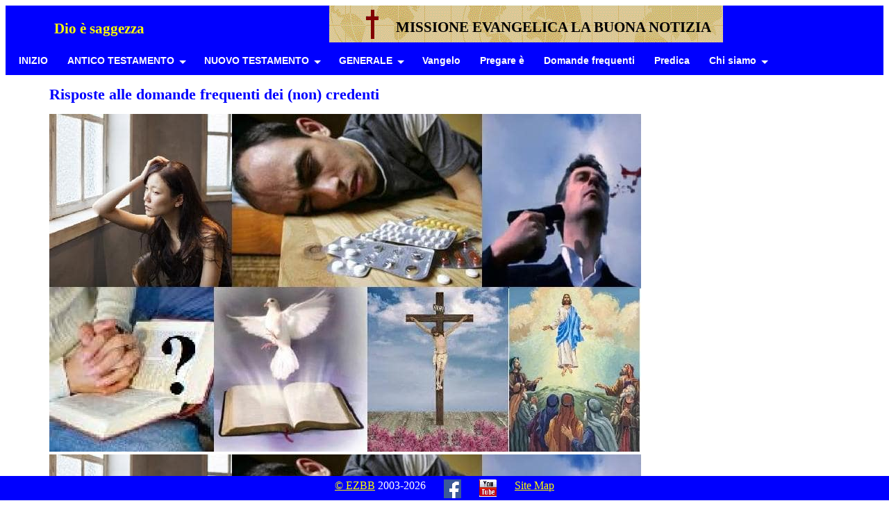

--- FILE ---
content_type: text/html
request_url: https://buone-notizie.org/FAQit.htm
body_size: 6427
content:
<!DOCTYPE html><html lang="it-IT"><head> <meta name="viewport" content="width=device-width, initial-scale=1"><meta charset="utf-8"> <link rel='stylesheet' type='text/css' href='stylesheet/ezbbar.css'> <link rel="shortcut icon" href="favicon.ico"><title>"Risposte alle domande frequenti dei (non) credenti - EZBB"</title><meta name="description" content="Risposte alle domande frequenti (FAQ) di non cristiani e cristiani."><meta name="AUTHOR" content="Wilfred René Starrenburg"><meta name="robots" content="index,follow"><meta name="og:locale" content="it-IT"><meta property="og:type" content="website"><meta property="og:image" content="https://buone-notizie.org/images/OGFq.jpg"><meta property="og:title" content="Risposte alle domande frequenti dei (non) credenti - EZBB "><meta property="og:description" content="Risposte alle domande frequenti (FAQ) di non cristiani e cristiani."><meta property="og:url" content="https://buone-notizie.org/FAQit.htm"><meta property="og:description" content="Cosa succede dopo la morte?"><meta property="og:description" content="Sono un peccatore? Io vivo bene, non faccio del male a nessuno."><meta property="og:description" content="La decima e i doni sono la tua gratitudine verso il Signore Gesù Cristo."><meta property="og:description" content="Il periodo di transito degli Atti."><meta property="og:description" content="La tua salvezza è sicura?"><meta property="og:description" content="La tua salvezza è sicura?"><meta property="og:description" content="Perseveranza nella preghiera."><meta property="og:description" content="la punizione di Dio."><meta name="twitter:card" content="summary_large_image"><meta name="twitter:site" content="https://buone-notizie.org/FAQit.htm"><meta name="twitter:title" content="Risposte alle domande più frequenti dei (non) credenti - EZBB"><meta name="twitter:description" content="Risposte alle domande più frequenti (FAQ) di non cristiani e cristiani."><meta name="twitter:image" content="https://buone-notizie.org/images/OGFq.jpg"></head><body class='yellow'><header><div class=desktop><div class=logo></div><div class=ref><p class=ref>&nbsp;&nbsp;Dio è saggezza&nbsp;&nbsp;</p></div><div class=omslag2>MISSIONE EVANGELICA LA BUONA NOTIZIA</div><div class=vlag></div></div><div class=mobile><div class=logoM><a href=index.html><img src="stylesheet/Inizio.png" width=43 height=43 alt="Torna all'inizio"></a><p></p><div class=ultimatedropdown><ul><li><a href=#>BIBBIA</a><ul><li><a href=Genesi.htm>Genesi</a></li><li><a href=Neemia.htm>Neemia</a></li><li><a href=Zaccaria.htm>Zaccaria</a></li><li><a href=Matteo.htm>Matteo</a></li><li><a href=Giovanni.htm>Giovanni</a></li><li><a href=Corinzi.htm>Corinzi</a></li><li><a href=Galati.htm>Galati</a></li><li><a href=Efesini.htm>Efesini</a></li><li><a href=#>Tessalonicesi</a></li><li><a href=1Timoteo.htm>Timoteo</a></li><li><a href=PredicaApo.html>Apocalisse</a></li></ul></li><li>&nbsp;&nbsp;</li><li><a href=#>SOGGETTI</a><ul><li><a href="Cristiano.htm">Ho accettato Gesù: e adesso?</a></li><li><a href=Rinascita.htm>Rinascita</a></li><li><a href=Vangelo.htm>Vangelo</a></li><li><a href=FAQit.htm>FAQ Domande frequenti</a></li><li><a href=Pasqua.htm>Pasqua</a></li><li><a href=Pentecoste.htm>Pentecoste</a><li><li><a href="Predica.html">Predica.</a></li><li><a href=VitaSpirituale.htm>Vita spirituale</a></li><li><a href=Pregare.htm>Pregare è</a></li><li><a href=LeggereBibbia.htm>Come leggere la Bibbia</a></li><li><a href=Tributo.htm>Dare il tributo</a></li><li><a href=EZBBit.htm>Chi siamo</a></li></ul></li></ul></div></div><div class=omslagM></div></div></header><nav><div class="desktop"><div class="ultimatedropdown"><ul><li>  </li><li>  </li><li><a href=index.html>INIZIO</a></li><li>  </li><li><a href="#">ANTICO TESTAMENTO</a><ul><li><a href="Genesi.htm">Genesi</a></li><li><a href="Neemia.htm">Neemia</a></li><li><a href=Zaccaria.htm>Zaccaria</a></li></ul></li><li>  </li><li><a href="#">NUOVO TESTAMENTO</a><ul><li><a href="Matteo.htm">Matteo</a></li><li><a href="Giovanni.htm">Giovanni</a></li><li><a href="Corinzi.htm">Corinzi</a></li><li><a href=Galati.htm>Galati</a></li><li><a href="Efesini.htm">Efesini</a></li><li><a href=#>Tessalonicesi</a></li><li><a href="1Timoteo.htm">Timoteo</a></li><li><a href="PredicaApo.html">Apocalisse</a></li></ul></li><li>  </li><li><a href="#">GENERALE</a><ul><li><a href="Cristiano.htm">Ho accettato Gesù: e adesso?</a></li><li><a href="Rinascita.htm">Rinascita</a></li><li><a href="Pasqua.htm">Pasqua</a></li><li><a href="FAQit.htm">Domande frequenti</a></li><li><a href="Vangelo.htm">Vangelo</a></li><li><a href="Pentecoste.htm">Pentecoste</a></li><li><a href="LeggereBibbia.htm">Come leggere la Bibbia</a></li><li><a href="VitaSpirituale.htm">Vita spirituale</a></li><li><a href="Tributo.htm">Dare il tributo</a></li></ul></li><li>  </li><li><a href="Vangelo.htm">Vangelo</a></li><li>  </li><li><a href="Pregare.htm">Pregare è</a></li><li>  </li><li><a href="FAQit.htm">Domande frequenti</a></li><li>  </li><li><a href="Predica.html">Predica</a></li><li>  </li><li><a href="#">Chi siamo</a><ul><li><a href="EZBBit.htm#Board">Membri del Consiglio</a></li><li><a href="EZBBit.htm#Author">Autore</a></li></ul></li><li>  </li></ul></div></div></nav><main><div class="content"><h1>Risposte alle domande frequenti dei (non) credenti</h1>
<div class=desktop><img src="images/OGFq.jpg" width=852 height=486 alt="Frequently Asked Questions"></div>
<div class=mobile><img src="images/OGFqM.jpg" width=720 height=441 alt="Frequently Asked Questions"></div>
<img src="images/OGFq.jpg" width="852" height="486" alt="Frequently Asked Questions">
<h2>I live good as the average human. I am no sinner, no way</h2><p>Everyone commit a lie for a good. And sometimes we do not think very well over a person. God looks into the human heart. The Bible says: You must serve God, Who lives in Heaven, and love Him with your complete heart, mind and spirit. That is Gods most important commandment. If you fail to do so, then you are a sinner for God. That means that you live separate from God. Not only now, BUT also after your death. Because the Bible (Gods Word to humans) tells that after your death, two things can happen with man. OR he/she continues to stay separated from God, and shall experience the punishment upon sin (and go to the lake of fire) or he/she shall live with God in Heaven.<br>The only way to live with God, is to confess that you are a sinner and believe (accept) that Jesus Christ (is the Son of God) died for your sins at the Cross of Calvary.</p><h2>You wish to accept Jesus Christ as your personal Saviour. How do I do this?</h2><p>You may kneel down and fold your hands. Thereafter you say:</p><p>Lord Jesus Christ, please help me. I confess to be a sinner and I am not capable to reconcile myself with You. I accept that You died for my sins at the Cross of Calvary, and I ask You to purify me through your blood.</p><p>I wish to ask You, Lord Jesus Christ, to enter into my life as Lord and to teach me about Yourself and teach me in knowledge of You and the Bible. Please show me the way, guide me to the right person(s) to teach me and assist me.</p><p>Thank You that You wish to enter into my life. AMEN.</p><h2>You have prayed this prayer, what will happen now?</h2><p>The Holy Spirit has entered inside you. Many experiences great happiness or relieve. Sometimes nothing.<br>You may also notice that you become uncertain over a period. Therefore it is good to visit a (evangelical) church, where you feel at home. That means visiting some different churches. And people conversating with you and help you grow in faith.<br>In case you are unable to find the right church for yourself, or if you need a contact, feel free to send a email to the EZBB <a href="mailto:info@ezbb.org">info@ezbb.org</a>.</p><h2>God is love, says men. However is that true?</h2><p>Yes, unfortunately we live in a world of violence, great violence. The only way to know Gods love is written in the Bible, John 3:16: For God so loved the world that He gave His only SON, that whoever believes in Him, should not perish (that is: after death you receive Gods punishment for your sins and remains separated from God) but have eternal life (that is: after your death you will live together with God in Heaven).</p><p>God has commanded to love God with whole your heart and spirit, to love your neighbour as yourself. Also from the beginning (from creation), God has assigned man to reign over the earth. With this fact, man is responsible for the earth and all what is living on earth (relations with about beings, animals, fishes, birds, forest, ambient, etc.). Sometimes men kill each other, but that is the RESPONSIBILITY of man. God told us to love one other as ourselves!!! And to take care of one other. That also means to take care of persons in the third world. Kings, presidents, governors, politicians, judges, they all are responsible for their civilians and their welfare, and to care for the people in the third world and the ambient. However, you yourself too have a personal obligation, you must resist against evil, help persons in the third world, take care of the ambient, vote politicians who serve God and acknowledge Jesus Christ.</p><p>Gods love is also visible through the work of missionaries.<br>Often they try to help persons in the third world through medical assistance, education and food. In this manner, they demonstrates Gods Love and by the support of a home frontier (including financial and prayer), the missionaries are able to supply in their first needs.</p><h2>Why does God not interfere ?</h2><p>In the end, God shall interfere, and that shall happen soon (a signal for this, is the existence of the state Israel). Finally, a great war shall occur between the nations and God (which is described in the Bible: the book Revelation). Every man shall personally account for his/her way of living on earth before God. Every man has a life after death on erath OR in the lake of fire OR in Heaven. Also every king, president, judge, leader, boss, yes every person shall be judged by God (every person appears before God after his/her death on earth). Only those who accept Jesus Christ as personal Saviour shall life eternal in Heaven with God (but still faces the tribunal of Christ), all others shall no life in Heaven.</p><h2>I am praying, but I do not experience or hardly any fullfilment of prayer. Does it make sense to pray?</h2><p class='sem'>God is a sovereign God. All what we receive from God is purely grace. The Bible gives some guidance in relation how to pray and fullfilments of prayers (see Bible study <a href="Pregare.htm">Pregare</a>). Shortly, this is what the Bible tells:</p><ul> <li>We need to pray in accordance to the Will of God. That requires knowledge what the Will of God is (so knowledge of the Bible).</li><li>We shall NOT pray out of hearts desire. So not to gain personal welfare, but pointed to the Kingdom of God.</li><li>We must pray in faith. You must believe when you pray accordingly to Gods Will, you shall receive.</li><li>Sometimes the time is not prudent, and consistent in praying, you have to wait.</li><li>It serves recommendation to pray with two or more persons, and together examine what the Will of God is.</li></ul><h2>Does it make sense to pray for curing?</h2><p>Yes, always. The Will of God is that the believer seeks (only) Him for curing. However God can cure every individual in His own way (through doctors or miracles). Does God cures everyone? NO.<br>Also while Jesus was on earth, He did not cure everyone. Sometimes God tests a faith of the believer. Also God knows what is best for the sick person. Sometimes God has a reason for the sickness. Sickness can be result of sin. In that case, the purpose is to correct the believer, to mediate and confess sin.<br>There are cases in which God uses a sickness (or handicap) to glorify Himself (think of Lazarus and Joni Eareckson).<br>Yes, in such cases, it is hard to determine how to pray. We, human beings, do not like to lose a beloved one. At all times, it useful to pray, but useful to add "Your Will occurs". Always pray for curing and NOT for to continue life. Unfortunately it occurs that one insistently pray for that a person continue to live, without adding "Your Will occurs". Sometimes God lets Him overrule and the serious sick person continue live, but without complete healing. Then afterwards persons regret that they pray that the sick person remains living, because his life is horrible and an human disgraceful. God knows when it is better for the sick to die.<br>Do not forget that sickness and death are a consequence of the fall (sin). Every man shall soon or later die and leave this earthly body. Might it be a comfort that when the sick is a believer, accepted Jesus Christ as Saviour, he or she goes to Heaven where there is no sickness and suffering. But woe, for the unbeliever, his or her suffering will even be worse (in Hell).</p><h2>Giving tenth is an obligation?</h2><p>No, but already for the institution by the Torah, the old testament believers, such as Abraham, gave their tenth. Tenth, however, was more than a tenth, there were about all kinds of things (among other things the birth of the first child) charges are levied, so according to some calculations the total came out at 33%.<br>God loves the cheerful giver (2 Co. 9:7). Tenth and gifts are very necessary from the contemporary Christian. Why?</p><ul> <li>It is your gratitude to the Lord Jesus Christ that he died for your SIN and redeemed you from God's judgment. A gratitude for your daily food and drinks that you will receive out of his hands.</li><li>You need to grow in faith and you do that in the Church and through Bible studies and prayer meetings. There is children's work. All this must be paid for (from the tithes).</li><li>I do not know how you have come to faith, but people need to be reached with the Gospel through evangelism and missions. That takes quite a lot of money, which is paid from the gift.</li><li>There are the training of pastors, missionaries. There is children's work, evangelism and mission material needed.</li></ul><p>Do you want to know more about tenth, see the Bible study <a href="Tributo.htm" target="_blank">Tenth</a>.</p><h2>Your salvation is sure?</h2><p>Personally, I find that the Bible contradicts itself. But there are theologians who say that the Bible cannot contradict itself. So here will follow the biblical texts that speak of salvation and you may draw your own conclusion if this comment is correct or not.</p><p><b>YES</b></p><ol> <li>John 3:18 Whoever believes in him (Jesus Christ), is not convicted.</li><li>After an unbeliever accepts Jesus Christ as his/her Saviour, the Holy Spirit immediately goes living in him/her (comes to live him/her 1 Corinthians 6:19), which is given as collateral to him/her, Ephesians 1:13-14.</li><li>Read 1 Corinthians 3:11-15. Verse 15 says: but if any man's work burns, but he himself will be saved, but like a man escaping through a wall of flames.</li></ol><p>Theses verses confirm your salvation for the eternity.</p><p><b>NO</b></p><ol> <li>John 3:36 He that believeth on the Son hath everlasting life: and he that believeth NOT the Son shall not see life; but the wrath of God remain on him.</li><li>Matthew 25:1-13 The story of the virgins going to the wedding. The foolish virgins whose lamps go out (they are not full any more of the Holy Spirit), they find the wedding door CLOSED.</li><li>Luke 13:26-28 People who have proclaimed Jesus, but still ruled out as workers of iniquity.</li><li>Matthew 7:21-23 Many have prophesied and done forces in Jesus name, yet Jesus does not know them and they come not in Heaven.</li></ol><p>This is in contradiction to the Yes. Or these verses speak about people who deny Jesus when they have to give evidence or be tortured and then deny Jesus? These are believers who have come to faith, but then deny Jesus by remaining living in the flesh and life, and the fruits of the Holy Spirit are not visible in them (Matthew 25)? These are workers who themselves did not believe in Jesus and they did everything in the name of Jesus for their own glory?<br>Read also Matthew 13:18-23. One accepts with joy and in a period of trouble or persecution, he falls. Another accepts Jesus, but finds life in the world more attractive and also he is infertile.<br>This means that in addition to your belief and assumption of the Jesus Christ, the need for adoption as the LORD Jesus Christ, who changes your life, that you must live in obedience and full of the Holy Spirit in order to obtain eternal life in Heaven?<br>In any case, let this NO be a serious warning! Take your faith in the Lord Jesus Christ seriously and leave your worldly life (the life in the flesh) and enter and continue on to a life guided by the Holy Spirit.</p><table><tr><td class="Foot"><p> </p></td></tr></table></div></main><footer><div class="flex-container"><div><a class=f href="Copyright.htm">© EZBB</a> 2003-2026 </div>&nbsp;&nbsp;&nbsp;&nbsp;<div><a href="https://www.facebook.com/wilfred.starrenburg.7" target="_blank"><span class="sprite facebook"></span></a> </div>&nbsp;&nbsp;&nbsp;&nbsp;<div><a href="https://www.youtube.com/channel/UCiro082b3Y-Z06fhLAf35wA" target="_blank"><span class="sprite youtube"></span></a> </div>&nbsp;&nbsp;&nbsp;&nbsp;<div><a class=f href="sitemap.html">Site Map</a></div></div></footer></body></html>

--- FILE ---
content_type: text/css
request_url: https://buone-notizie.org/stylesheet/ezbbar.css
body_size: 2770
content:
* {box-sizing: border-box;}.row::after{content: ""; clear:both; display:table;}[class*="col-"] {float:left;padding:15px;}@media only screen and (min-width:1281px) {.col-s-1{width:24%;}.col-s-2 {width:50%;}.col-s-3 {width:100%;}.col-s-4 {width:25%;}.col-s-6 {width:33%;}.col-s-5 {width:50%}.col-s-6 {width:20%}}@media only screen and (max-width: 1280px) {.col-1 {width:100%;}.col-2 {width:100%;}}header,nav{background-color:#00f}@media only screen and (min-width:1025px){div.desktop{display:block}div.mobile{display:none}}@media only screen and (max-width:1024px){div.desktop{display:none}div.mobile{display:block}}container{width:100%;margin:0 auto;display:grid;grid-gap:5px;grid-template-columns:auto auto auto;grid-template-rows:85px auto 70px;grid-template-areas:'header header header' 'nav nav nav' 'main main main' 'footer footer footer'}header{grid-area:header;height:75px}nav{grid-area:nav;padding:3px;height:25px}footer{grid-area:footer}@media only screen and (min-width: 1025px) {div.content{margin-left:5%;margin-right:20%}}div.logo,div.logoM{display:inline-block;float:left}div.logo{width:60px;padding:12px 3px 5px 20px}div.logoM{width:250px;padding:12px 3px 5px 20px}div.omslag,div.omslag2,div.omslagM{background-repeat:no-repeat;border:0;color:#000;height:70px;position:absolute;width:640px;display:inline-block;font-weight:700;text-align:center}div.omslag{background-image:url(HeaderB.png);margin-left:30%;font-size:1.1em;padding:5px 0 0 20px;line-height:400%;}div.omslag2{background-image:url(Theme2.gif);margin-left:20%;font-size:1.3em;padding: 0 0 0 5px;line-height:300%;}div.ref{display:inline-block;float:left}div.omslagM{background-image:url(LogoBS.jpg);height:100px;line-height:800%;padding:5px 0 0 20px;margin-left:1px;margin-right:10%;width:250px}.span3 span,a.b6:link,div.omslag,p.ban,span.h5{text-align:center}div.vlag{display:inline-block;float:right;width:180px}div.footBlue{position:fixed;left:0;bottom:0;height:50px;width:100%;background:navy;color:#fff;text-align:center;padding:10px}div.footBlue a{color:#FFFF80}.innertube{margin:0 10px 10px}a,a:link{color:#00f}a.w:link{color:#fff}.ultimatedropdown{font-weight:700;font-size:.9em;position:relative;width:100%;margin:-10px}.ultimatedropdown ul{z-index:100;margin:0;padding:0;position:relative;list-style:none}.ultimatedropdown ul li{position:relative;display:inline;float:left}.ultimatedropdown ul li a,.ultimatedropdown ul li span{display:block;position:relative;font-weight:700;background:#00f;padding:3px 3px 3px 10px;color:#2d2b2b;text-decoration:none}.ultimatedropdown ul li a:link,.ultimatedropdown ul li a:visited{color:#fff}.ultimatedropdown ul li:hover>a{background:#a83a34}.ultimatedropdown ul li ul{position:absolute;left:-5000px;top:30px;opacity:0;width:200px;visibility:hidden;box-shadow:2px 2px 5px gray;transition:opacity .3s,visibility 0s .3s,left 0s .3s}.ultimatedropdown ul li:hover>ul{visibility:visible;left:0;opacity:1;transition:opacity .5s}.ultimatedropdown ul li ul li{display:list-item;float:none}.ultimatedropdown ul li>a:only-child:after,div#preload{display:none}.ultimatedropdown ul li ul li ul{top:0;left:100%}.ultimatedropdown ul ul li:hover>a{background:#70402E}.ultimatedropdown ul ul li:hover>ul{left:100%}.ultimatedropdown ul li ul li a{font:400 1em Bitter,sans-serif;padding:10px;margin:0;background:blue;border-right:none;border-top-width:0;border-bottom:1px solid gray}h1,h1.MSpbc,ol.iy,p.BTexto,p.MSpbc,p.red,p.w,span.map,td.b48,td.map{font-weight:700}h1,h2,h3{font-family:Ariel,"Times New Roman",serif;color:#00f}.ultimatedropdown ul li>a{padding-right:25px}.ultimatedropdown ul li>a:only-child{padding-right:10px}.ultimatedropdown ul li>a:after{content:"";position:absolute;height:0;width:0;border:5px solid transparent;border-top-color:#FFF;top:50%;right:8px}.ultimatedropdown ul li ul li>a:after{border-top-color:transparent;border-left-color:#FFF;top:40%;right:8px}@media (max-width:800px){.ultimatedropdown ul li:nth-last-of-type(-n+2) ul li:hover>ul{left:-100%}}@media screen and (max-width:1023px){table.t80{width:100%}}h1.MSpbc{font-size:2.1em;text-align:center}h3{font-size:1em;line-height:.6}@media (max-width:1023px){p{font-size:1.1em;font-family:Ariel,"Times New Roman",serif}ol,ol.a,ul{font-size:1em}ol,ul{font-family:Ariel,sans-serif}ol.a{font-family:Arial,sans-serif;list-style-type:lower-alpha}}@media (min-width:1024px){p{font-size:1.2em;font-family:Ariel,"Times New Roman",serif}ol,ol.a,ul{font-size:1em}ol,ul{font-family:Ariel,sans-serif}ol.a{font-family:Arial,sans-serif;list-style-type:lower-alpha}}p.w{padding:0;border:0;margin:4px;color:#fff;background-image:url(EZBB.png);height:55px;width:94px}p.MSpbc{font-size:2.1em}p.red{font-size:1.8em;font-family:Ariel,"Times New Roman",serif;color:red}p.BTexto{margin:5px 30px;font-size:1em;font-family:Verdana;font-style:italic;color:#00f}ol.iy,span.map{color:red}span.MSred{background-color:red;border:2px solid #000;width:170px}span.MStxt{background-color:#ff0}span.map{font-size:1.3em}span.norm{font-size:1.4em}img{border:0}img.left{float:left;margin:5px}img.right{float:right;margin:5px}table{table-layout:fixed}table.bb{width:81%;border:2px double}table.lblue{width:100%;background-color:#ADD8E6;border-spacing:0}table.t80{width:80%;border-width:5px;border-style:double}table.t80s{width:80%;margin-left:10%;margin-right:10%}col.c48{width:48%}col.c4{width:4%}td{font-family:Ariel,'Times New Roman',serif;font-size:1.1em}td.b48{width:48%;vertical-align:top;font-family:Arial;font-size:.95em;text-align:justify;padding:4px}td.c{text-align:center}td.m{vertical-align:middle}td.map,td.t14,td.t3,td.tc,td.top,td.topc,td.vtop{vertical-align:top}td.map{text-align:left;font-size:1.3em}ol,ol.a,ul{font-size:1em}td.s4{width:4%}td.s10{width:10%}td.s15{width:15%}td.s40{width:40%}td.t3{width:3%}td.t14{width:14px}td.tdr{text-align:right}td.tc{text-align:center}td.M75,td.right{text-align:right}td.vtop{background:#0ff}td.H60,td.H70b,td.H70e,td.H70n,td.H75bm{height:50px;background-repeat:no-repeat;vertical-align:top}td.three,td.three2,td.two{line-height:.4em;border-bottom:3px solid #00f}ol.iy,td.two{background-color:#ff0}td.H13{width:13%}td.H20{width:20%}td.H60{width:60%;background-image:url(HeaderN.png)}td.H75bm{width:75%;background-image:url(HeaderBm.png)}td.H70,td.H70b,td.H70e,td.H70n{width:70%}td.H70b{background-image:url(HeaderB.png)}td.H70e{background-image:url(HeaderE.png)}td.H70n{background-image:url(HeaderN.png)}td.H80{width:80%}td.H90{width:90%}td.M75{width:4%;height:75px}td.M17,td.M59,td.topc{text-align:center}td.M17{width:17%}td.M59{width:59%}td.M20,td.two{width:28%}td.Menu{height:40px}td.Foot{height:65px}td.left{text-align:left}ol,ul{font-family:Ariel,sans-serif}ol.a{font-family:Arial,sans-serif;list-style-type:lower-alpha}h1,h2{color:#00f;font-family:Ariel,"Times New Roman",serif;font-weight:700}p.ref{color:yellow;font-weight:700}ol.ur{list-style-type:upper-roman}ol.iy{list-style-type:decimal}td.twoText{width:50%}td.twoFig{width:17%}td.twoFigText{width:31%;padding:20px}td.three{width:82%}td.three2{width:32%}td.leeg{line-height:2em;width:4%}h1{font-size:1.4em}h2,p.ref{font-size:1.3em}button.ButNext,button.ButPrev{width:52px;height:42px;background-repeat:no-repeat}button.ButNext{background-image:url(ButNext.jpg)}button.ButPrev{background-image:url(ButPrev.jpg)}table.search{width:60%;border:ridge 5px red;background-color:#F6F6F6;}.spriteF {background: url("SpriteFlag.png") no-repeat;float:left;margin:5px;display:inline-block;height: 25px;}.sprite {background: url("SpriteFlag.png") no-repeat;float:left;display:inline}.flex-container{position:fixed;left:0;bottom:0;height:35px;width:100%;display: flex; justify-content: center;background-color:blue}.flex-container > div {text-align:center;padding: 5px;font-size:1em;color:white;}.fport{width:25px;height:19px;background-position: 0px 0px;}.facebook{width:25px;height:27px;background-position: 0px -19px;}.fengels{width:25px;height:19px;background-position: 0px -46px;}.fespan{width:25px;height:19px;background-position: 0px -65px;}.fned{width:25px;height:19px;background-position: 0px -84px;}.tel{width:25px;height:27px;background-position: 0px -103px;}.twitter{width:25px;height:25px;background-position: 0px -130px;}.linked{width:25px;height:25px;background-position: 0px -155px;}.youtube{width:25px;height:25px;background-position: 0px -180px;}a.f:link {color:yellow}a.f:visited {color:red}a.b6:link{font-weight:700}a.b6:link{text-align:center}a.b6:link{display:block;display:inline;color:#fff;background-color:#00f;padding:4px;text-decoration:none}a.b6:visited{color:#fff;background-color:green}a.b6:hover{color:#000;background-color:#ff0}span.imageb2{position:relative;width:120%}span.bb,span.h5{font-size:1.2em;position:absolute;left:0;width:100%;text-align:center}span.h5{top:-11px}span.bb{color:#fff;top:-17px}p.briq{font-size:1.6em;font-family:Briquet,"Libert BJ","Monotype Corsiva",Scribe,Technical,Verdana;font-weight:700}table.nav{border:4px solid red;height:250px;padding:5px;width:650px}ul.h{list-style-image: url('HandRE.png');}ul.d{list-style-image: url('Duif.png');}ul.c{list-style-image: url('Heart.png');}ul.m{list-style-image: url('Menorah.png');}ul.v{list-style-image: url('goed.png');}
ol.t,ul.t{font-size:1.6em;font-family:Briquet,"Libert BJ","Monotype Corsiva",Scribe,Technical,Verdana;font-weight:700}

table.b{width:100%}th.b{text-align:left;padding:10px;background-color:lightgray;}td.b{border:2px solid black;text-align:left;padding:8px 8px 8px 15px;}
p.quote {background-color:red;color:#ff0;font-size:3em;font-family:"Monotype Corsiva";margin-right:10px;padding:2px 10px 2px 10px;width:60px}
.myButtonR {box-shadow:inset 0px 1px 0px 0px #caefab;background:linear-gradient(to bottom, #77d42a 5%, yellow 100%);background-color:#ffffe0;border-radius:6px;border:1px solid #268a16;display:inline-block;cursor:pointer;color:#306108;font-family:"Monotype Corsiva";font-size:30px;font-weight:bold;padding:6px 10px;text-decoration:none;text-shadow:0px 1px 0px #aade7c;}.myButtonG:hover {background:linear-gradient(to bottom, #5cb811 5%, #77d42a 100%);background-color:#FFFF00;}.myButtonG:active {position:relative;top:1px;}